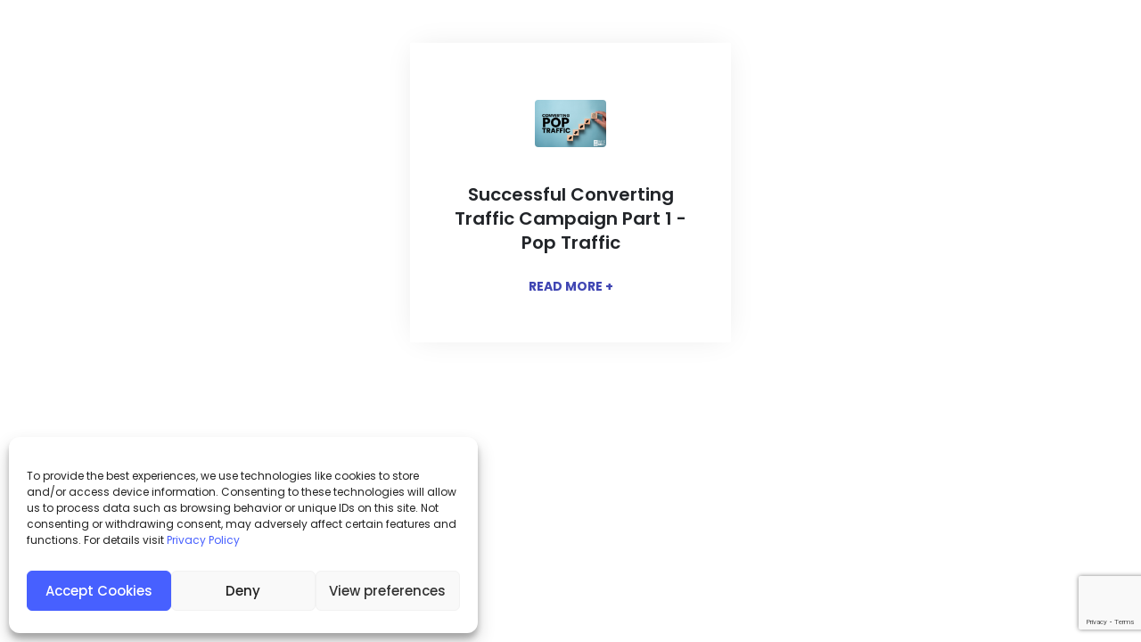

--- FILE ---
content_type: text/html; charset=utf-8
request_url: https://www.google.com/recaptcha/api2/anchor?ar=1&k=6LfowkkoAAAAANj_uTBnYAc8WKAvfA-qnbWriTUZ&co=aHR0cHM6Ly90cmFmZmljLWZhbnMucHJvOjQ0Mw..&hl=en&v=PoyoqOPhxBO7pBk68S4YbpHZ&size=invisible&anchor-ms=20000&execute-ms=30000&cb=sgkpn4iz62nx
body_size: 48811
content:
<!DOCTYPE HTML><html dir="ltr" lang="en"><head><meta http-equiv="Content-Type" content="text/html; charset=UTF-8">
<meta http-equiv="X-UA-Compatible" content="IE=edge">
<title>reCAPTCHA</title>
<style type="text/css">
/* cyrillic-ext */
@font-face {
  font-family: 'Roboto';
  font-style: normal;
  font-weight: 400;
  font-stretch: 100%;
  src: url(//fonts.gstatic.com/s/roboto/v48/KFO7CnqEu92Fr1ME7kSn66aGLdTylUAMa3GUBHMdazTgWw.woff2) format('woff2');
  unicode-range: U+0460-052F, U+1C80-1C8A, U+20B4, U+2DE0-2DFF, U+A640-A69F, U+FE2E-FE2F;
}
/* cyrillic */
@font-face {
  font-family: 'Roboto';
  font-style: normal;
  font-weight: 400;
  font-stretch: 100%;
  src: url(//fonts.gstatic.com/s/roboto/v48/KFO7CnqEu92Fr1ME7kSn66aGLdTylUAMa3iUBHMdazTgWw.woff2) format('woff2');
  unicode-range: U+0301, U+0400-045F, U+0490-0491, U+04B0-04B1, U+2116;
}
/* greek-ext */
@font-face {
  font-family: 'Roboto';
  font-style: normal;
  font-weight: 400;
  font-stretch: 100%;
  src: url(//fonts.gstatic.com/s/roboto/v48/KFO7CnqEu92Fr1ME7kSn66aGLdTylUAMa3CUBHMdazTgWw.woff2) format('woff2');
  unicode-range: U+1F00-1FFF;
}
/* greek */
@font-face {
  font-family: 'Roboto';
  font-style: normal;
  font-weight: 400;
  font-stretch: 100%;
  src: url(//fonts.gstatic.com/s/roboto/v48/KFO7CnqEu92Fr1ME7kSn66aGLdTylUAMa3-UBHMdazTgWw.woff2) format('woff2');
  unicode-range: U+0370-0377, U+037A-037F, U+0384-038A, U+038C, U+038E-03A1, U+03A3-03FF;
}
/* math */
@font-face {
  font-family: 'Roboto';
  font-style: normal;
  font-weight: 400;
  font-stretch: 100%;
  src: url(//fonts.gstatic.com/s/roboto/v48/KFO7CnqEu92Fr1ME7kSn66aGLdTylUAMawCUBHMdazTgWw.woff2) format('woff2');
  unicode-range: U+0302-0303, U+0305, U+0307-0308, U+0310, U+0312, U+0315, U+031A, U+0326-0327, U+032C, U+032F-0330, U+0332-0333, U+0338, U+033A, U+0346, U+034D, U+0391-03A1, U+03A3-03A9, U+03B1-03C9, U+03D1, U+03D5-03D6, U+03F0-03F1, U+03F4-03F5, U+2016-2017, U+2034-2038, U+203C, U+2040, U+2043, U+2047, U+2050, U+2057, U+205F, U+2070-2071, U+2074-208E, U+2090-209C, U+20D0-20DC, U+20E1, U+20E5-20EF, U+2100-2112, U+2114-2115, U+2117-2121, U+2123-214F, U+2190, U+2192, U+2194-21AE, U+21B0-21E5, U+21F1-21F2, U+21F4-2211, U+2213-2214, U+2216-22FF, U+2308-230B, U+2310, U+2319, U+231C-2321, U+2336-237A, U+237C, U+2395, U+239B-23B7, U+23D0, U+23DC-23E1, U+2474-2475, U+25AF, U+25B3, U+25B7, U+25BD, U+25C1, U+25CA, U+25CC, U+25FB, U+266D-266F, U+27C0-27FF, U+2900-2AFF, U+2B0E-2B11, U+2B30-2B4C, U+2BFE, U+3030, U+FF5B, U+FF5D, U+1D400-1D7FF, U+1EE00-1EEFF;
}
/* symbols */
@font-face {
  font-family: 'Roboto';
  font-style: normal;
  font-weight: 400;
  font-stretch: 100%;
  src: url(//fonts.gstatic.com/s/roboto/v48/KFO7CnqEu92Fr1ME7kSn66aGLdTylUAMaxKUBHMdazTgWw.woff2) format('woff2');
  unicode-range: U+0001-000C, U+000E-001F, U+007F-009F, U+20DD-20E0, U+20E2-20E4, U+2150-218F, U+2190, U+2192, U+2194-2199, U+21AF, U+21E6-21F0, U+21F3, U+2218-2219, U+2299, U+22C4-22C6, U+2300-243F, U+2440-244A, U+2460-24FF, U+25A0-27BF, U+2800-28FF, U+2921-2922, U+2981, U+29BF, U+29EB, U+2B00-2BFF, U+4DC0-4DFF, U+FFF9-FFFB, U+10140-1018E, U+10190-1019C, U+101A0, U+101D0-101FD, U+102E0-102FB, U+10E60-10E7E, U+1D2C0-1D2D3, U+1D2E0-1D37F, U+1F000-1F0FF, U+1F100-1F1AD, U+1F1E6-1F1FF, U+1F30D-1F30F, U+1F315, U+1F31C, U+1F31E, U+1F320-1F32C, U+1F336, U+1F378, U+1F37D, U+1F382, U+1F393-1F39F, U+1F3A7-1F3A8, U+1F3AC-1F3AF, U+1F3C2, U+1F3C4-1F3C6, U+1F3CA-1F3CE, U+1F3D4-1F3E0, U+1F3ED, U+1F3F1-1F3F3, U+1F3F5-1F3F7, U+1F408, U+1F415, U+1F41F, U+1F426, U+1F43F, U+1F441-1F442, U+1F444, U+1F446-1F449, U+1F44C-1F44E, U+1F453, U+1F46A, U+1F47D, U+1F4A3, U+1F4B0, U+1F4B3, U+1F4B9, U+1F4BB, U+1F4BF, U+1F4C8-1F4CB, U+1F4D6, U+1F4DA, U+1F4DF, U+1F4E3-1F4E6, U+1F4EA-1F4ED, U+1F4F7, U+1F4F9-1F4FB, U+1F4FD-1F4FE, U+1F503, U+1F507-1F50B, U+1F50D, U+1F512-1F513, U+1F53E-1F54A, U+1F54F-1F5FA, U+1F610, U+1F650-1F67F, U+1F687, U+1F68D, U+1F691, U+1F694, U+1F698, U+1F6AD, U+1F6B2, U+1F6B9-1F6BA, U+1F6BC, U+1F6C6-1F6CF, U+1F6D3-1F6D7, U+1F6E0-1F6EA, U+1F6F0-1F6F3, U+1F6F7-1F6FC, U+1F700-1F7FF, U+1F800-1F80B, U+1F810-1F847, U+1F850-1F859, U+1F860-1F887, U+1F890-1F8AD, U+1F8B0-1F8BB, U+1F8C0-1F8C1, U+1F900-1F90B, U+1F93B, U+1F946, U+1F984, U+1F996, U+1F9E9, U+1FA00-1FA6F, U+1FA70-1FA7C, U+1FA80-1FA89, U+1FA8F-1FAC6, U+1FACE-1FADC, U+1FADF-1FAE9, U+1FAF0-1FAF8, U+1FB00-1FBFF;
}
/* vietnamese */
@font-face {
  font-family: 'Roboto';
  font-style: normal;
  font-weight: 400;
  font-stretch: 100%;
  src: url(//fonts.gstatic.com/s/roboto/v48/KFO7CnqEu92Fr1ME7kSn66aGLdTylUAMa3OUBHMdazTgWw.woff2) format('woff2');
  unicode-range: U+0102-0103, U+0110-0111, U+0128-0129, U+0168-0169, U+01A0-01A1, U+01AF-01B0, U+0300-0301, U+0303-0304, U+0308-0309, U+0323, U+0329, U+1EA0-1EF9, U+20AB;
}
/* latin-ext */
@font-face {
  font-family: 'Roboto';
  font-style: normal;
  font-weight: 400;
  font-stretch: 100%;
  src: url(//fonts.gstatic.com/s/roboto/v48/KFO7CnqEu92Fr1ME7kSn66aGLdTylUAMa3KUBHMdazTgWw.woff2) format('woff2');
  unicode-range: U+0100-02BA, U+02BD-02C5, U+02C7-02CC, U+02CE-02D7, U+02DD-02FF, U+0304, U+0308, U+0329, U+1D00-1DBF, U+1E00-1E9F, U+1EF2-1EFF, U+2020, U+20A0-20AB, U+20AD-20C0, U+2113, U+2C60-2C7F, U+A720-A7FF;
}
/* latin */
@font-face {
  font-family: 'Roboto';
  font-style: normal;
  font-weight: 400;
  font-stretch: 100%;
  src: url(//fonts.gstatic.com/s/roboto/v48/KFO7CnqEu92Fr1ME7kSn66aGLdTylUAMa3yUBHMdazQ.woff2) format('woff2');
  unicode-range: U+0000-00FF, U+0131, U+0152-0153, U+02BB-02BC, U+02C6, U+02DA, U+02DC, U+0304, U+0308, U+0329, U+2000-206F, U+20AC, U+2122, U+2191, U+2193, U+2212, U+2215, U+FEFF, U+FFFD;
}
/* cyrillic-ext */
@font-face {
  font-family: 'Roboto';
  font-style: normal;
  font-weight: 500;
  font-stretch: 100%;
  src: url(//fonts.gstatic.com/s/roboto/v48/KFO7CnqEu92Fr1ME7kSn66aGLdTylUAMa3GUBHMdazTgWw.woff2) format('woff2');
  unicode-range: U+0460-052F, U+1C80-1C8A, U+20B4, U+2DE0-2DFF, U+A640-A69F, U+FE2E-FE2F;
}
/* cyrillic */
@font-face {
  font-family: 'Roboto';
  font-style: normal;
  font-weight: 500;
  font-stretch: 100%;
  src: url(//fonts.gstatic.com/s/roboto/v48/KFO7CnqEu92Fr1ME7kSn66aGLdTylUAMa3iUBHMdazTgWw.woff2) format('woff2');
  unicode-range: U+0301, U+0400-045F, U+0490-0491, U+04B0-04B1, U+2116;
}
/* greek-ext */
@font-face {
  font-family: 'Roboto';
  font-style: normal;
  font-weight: 500;
  font-stretch: 100%;
  src: url(//fonts.gstatic.com/s/roboto/v48/KFO7CnqEu92Fr1ME7kSn66aGLdTylUAMa3CUBHMdazTgWw.woff2) format('woff2');
  unicode-range: U+1F00-1FFF;
}
/* greek */
@font-face {
  font-family: 'Roboto';
  font-style: normal;
  font-weight: 500;
  font-stretch: 100%;
  src: url(//fonts.gstatic.com/s/roboto/v48/KFO7CnqEu92Fr1ME7kSn66aGLdTylUAMa3-UBHMdazTgWw.woff2) format('woff2');
  unicode-range: U+0370-0377, U+037A-037F, U+0384-038A, U+038C, U+038E-03A1, U+03A3-03FF;
}
/* math */
@font-face {
  font-family: 'Roboto';
  font-style: normal;
  font-weight: 500;
  font-stretch: 100%;
  src: url(//fonts.gstatic.com/s/roboto/v48/KFO7CnqEu92Fr1ME7kSn66aGLdTylUAMawCUBHMdazTgWw.woff2) format('woff2');
  unicode-range: U+0302-0303, U+0305, U+0307-0308, U+0310, U+0312, U+0315, U+031A, U+0326-0327, U+032C, U+032F-0330, U+0332-0333, U+0338, U+033A, U+0346, U+034D, U+0391-03A1, U+03A3-03A9, U+03B1-03C9, U+03D1, U+03D5-03D6, U+03F0-03F1, U+03F4-03F5, U+2016-2017, U+2034-2038, U+203C, U+2040, U+2043, U+2047, U+2050, U+2057, U+205F, U+2070-2071, U+2074-208E, U+2090-209C, U+20D0-20DC, U+20E1, U+20E5-20EF, U+2100-2112, U+2114-2115, U+2117-2121, U+2123-214F, U+2190, U+2192, U+2194-21AE, U+21B0-21E5, U+21F1-21F2, U+21F4-2211, U+2213-2214, U+2216-22FF, U+2308-230B, U+2310, U+2319, U+231C-2321, U+2336-237A, U+237C, U+2395, U+239B-23B7, U+23D0, U+23DC-23E1, U+2474-2475, U+25AF, U+25B3, U+25B7, U+25BD, U+25C1, U+25CA, U+25CC, U+25FB, U+266D-266F, U+27C0-27FF, U+2900-2AFF, U+2B0E-2B11, U+2B30-2B4C, U+2BFE, U+3030, U+FF5B, U+FF5D, U+1D400-1D7FF, U+1EE00-1EEFF;
}
/* symbols */
@font-face {
  font-family: 'Roboto';
  font-style: normal;
  font-weight: 500;
  font-stretch: 100%;
  src: url(//fonts.gstatic.com/s/roboto/v48/KFO7CnqEu92Fr1ME7kSn66aGLdTylUAMaxKUBHMdazTgWw.woff2) format('woff2');
  unicode-range: U+0001-000C, U+000E-001F, U+007F-009F, U+20DD-20E0, U+20E2-20E4, U+2150-218F, U+2190, U+2192, U+2194-2199, U+21AF, U+21E6-21F0, U+21F3, U+2218-2219, U+2299, U+22C4-22C6, U+2300-243F, U+2440-244A, U+2460-24FF, U+25A0-27BF, U+2800-28FF, U+2921-2922, U+2981, U+29BF, U+29EB, U+2B00-2BFF, U+4DC0-4DFF, U+FFF9-FFFB, U+10140-1018E, U+10190-1019C, U+101A0, U+101D0-101FD, U+102E0-102FB, U+10E60-10E7E, U+1D2C0-1D2D3, U+1D2E0-1D37F, U+1F000-1F0FF, U+1F100-1F1AD, U+1F1E6-1F1FF, U+1F30D-1F30F, U+1F315, U+1F31C, U+1F31E, U+1F320-1F32C, U+1F336, U+1F378, U+1F37D, U+1F382, U+1F393-1F39F, U+1F3A7-1F3A8, U+1F3AC-1F3AF, U+1F3C2, U+1F3C4-1F3C6, U+1F3CA-1F3CE, U+1F3D4-1F3E0, U+1F3ED, U+1F3F1-1F3F3, U+1F3F5-1F3F7, U+1F408, U+1F415, U+1F41F, U+1F426, U+1F43F, U+1F441-1F442, U+1F444, U+1F446-1F449, U+1F44C-1F44E, U+1F453, U+1F46A, U+1F47D, U+1F4A3, U+1F4B0, U+1F4B3, U+1F4B9, U+1F4BB, U+1F4BF, U+1F4C8-1F4CB, U+1F4D6, U+1F4DA, U+1F4DF, U+1F4E3-1F4E6, U+1F4EA-1F4ED, U+1F4F7, U+1F4F9-1F4FB, U+1F4FD-1F4FE, U+1F503, U+1F507-1F50B, U+1F50D, U+1F512-1F513, U+1F53E-1F54A, U+1F54F-1F5FA, U+1F610, U+1F650-1F67F, U+1F687, U+1F68D, U+1F691, U+1F694, U+1F698, U+1F6AD, U+1F6B2, U+1F6B9-1F6BA, U+1F6BC, U+1F6C6-1F6CF, U+1F6D3-1F6D7, U+1F6E0-1F6EA, U+1F6F0-1F6F3, U+1F6F7-1F6FC, U+1F700-1F7FF, U+1F800-1F80B, U+1F810-1F847, U+1F850-1F859, U+1F860-1F887, U+1F890-1F8AD, U+1F8B0-1F8BB, U+1F8C0-1F8C1, U+1F900-1F90B, U+1F93B, U+1F946, U+1F984, U+1F996, U+1F9E9, U+1FA00-1FA6F, U+1FA70-1FA7C, U+1FA80-1FA89, U+1FA8F-1FAC6, U+1FACE-1FADC, U+1FADF-1FAE9, U+1FAF0-1FAF8, U+1FB00-1FBFF;
}
/* vietnamese */
@font-face {
  font-family: 'Roboto';
  font-style: normal;
  font-weight: 500;
  font-stretch: 100%;
  src: url(//fonts.gstatic.com/s/roboto/v48/KFO7CnqEu92Fr1ME7kSn66aGLdTylUAMa3OUBHMdazTgWw.woff2) format('woff2');
  unicode-range: U+0102-0103, U+0110-0111, U+0128-0129, U+0168-0169, U+01A0-01A1, U+01AF-01B0, U+0300-0301, U+0303-0304, U+0308-0309, U+0323, U+0329, U+1EA0-1EF9, U+20AB;
}
/* latin-ext */
@font-face {
  font-family: 'Roboto';
  font-style: normal;
  font-weight: 500;
  font-stretch: 100%;
  src: url(//fonts.gstatic.com/s/roboto/v48/KFO7CnqEu92Fr1ME7kSn66aGLdTylUAMa3KUBHMdazTgWw.woff2) format('woff2');
  unicode-range: U+0100-02BA, U+02BD-02C5, U+02C7-02CC, U+02CE-02D7, U+02DD-02FF, U+0304, U+0308, U+0329, U+1D00-1DBF, U+1E00-1E9F, U+1EF2-1EFF, U+2020, U+20A0-20AB, U+20AD-20C0, U+2113, U+2C60-2C7F, U+A720-A7FF;
}
/* latin */
@font-face {
  font-family: 'Roboto';
  font-style: normal;
  font-weight: 500;
  font-stretch: 100%;
  src: url(//fonts.gstatic.com/s/roboto/v48/KFO7CnqEu92Fr1ME7kSn66aGLdTylUAMa3yUBHMdazQ.woff2) format('woff2');
  unicode-range: U+0000-00FF, U+0131, U+0152-0153, U+02BB-02BC, U+02C6, U+02DA, U+02DC, U+0304, U+0308, U+0329, U+2000-206F, U+20AC, U+2122, U+2191, U+2193, U+2212, U+2215, U+FEFF, U+FFFD;
}
/* cyrillic-ext */
@font-face {
  font-family: 'Roboto';
  font-style: normal;
  font-weight: 900;
  font-stretch: 100%;
  src: url(//fonts.gstatic.com/s/roboto/v48/KFO7CnqEu92Fr1ME7kSn66aGLdTylUAMa3GUBHMdazTgWw.woff2) format('woff2');
  unicode-range: U+0460-052F, U+1C80-1C8A, U+20B4, U+2DE0-2DFF, U+A640-A69F, U+FE2E-FE2F;
}
/* cyrillic */
@font-face {
  font-family: 'Roboto';
  font-style: normal;
  font-weight: 900;
  font-stretch: 100%;
  src: url(//fonts.gstatic.com/s/roboto/v48/KFO7CnqEu92Fr1ME7kSn66aGLdTylUAMa3iUBHMdazTgWw.woff2) format('woff2');
  unicode-range: U+0301, U+0400-045F, U+0490-0491, U+04B0-04B1, U+2116;
}
/* greek-ext */
@font-face {
  font-family: 'Roboto';
  font-style: normal;
  font-weight: 900;
  font-stretch: 100%;
  src: url(//fonts.gstatic.com/s/roboto/v48/KFO7CnqEu92Fr1ME7kSn66aGLdTylUAMa3CUBHMdazTgWw.woff2) format('woff2');
  unicode-range: U+1F00-1FFF;
}
/* greek */
@font-face {
  font-family: 'Roboto';
  font-style: normal;
  font-weight: 900;
  font-stretch: 100%;
  src: url(//fonts.gstatic.com/s/roboto/v48/KFO7CnqEu92Fr1ME7kSn66aGLdTylUAMa3-UBHMdazTgWw.woff2) format('woff2');
  unicode-range: U+0370-0377, U+037A-037F, U+0384-038A, U+038C, U+038E-03A1, U+03A3-03FF;
}
/* math */
@font-face {
  font-family: 'Roboto';
  font-style: normal;
  font-weight: 900;
  font-stretch: 100%;
  src: url(//fonts.gstatic.com/s/roboto/v48/KFO7CnqEu92Fr1ME7kSn66aGLdTylUAMawCUBHMdazTgWw.woff2) format('woff2');
  unicode-range: U+0302-0303, U+0305, U+0307-0308, U+0310, U+0312, U+0315, U+031A, U+0326-0327, U+032C, U+032F-0330, U+0332-0333, U+0338, U+033A, U+0346, U+034D, U+0391-03A1, U+03A3-03A9, U+03B1-03C9, U+03D1, U+03D5-03D6, U+03F0-03F1, U+03F4-03F5, U+2016-2017, U+2034-2038, U+203C, U+2040, U+2043, U+2047, U+2050, U+2057, U+205F, U+2070-2071, U+2074-208E, U+2090-209C, U+20D0-20DC, U+20E1, U+20E5-20EF, U+2100-2112, U+2114-2115, U+2117-2121, U+2123-214F, U+2190, U+2192, U+2194-21AE, U+21B0-21E5, U+21F1-21F2, U+21F4-2211, U+2213-2214, U+2216-22FF, U+2308-230B, U+2310, U+2319, U+231C-2321, U+2336-237A, U+237C, U+2395, U+239B-23B7, U+23D0, U+23DC-23E1, U+2474-2475, U+25AF, U+25B3, U+25B7, U+25BD, U+25C1, U+25CA, U+25CC, U+25FB, U+266D-266F, U+27C0-27FF, U+2900-2AFF, U+2B0E-2B11, U+2B30-2B4C, U+2BFE, U+3030, U+FF5B, U+FF5D, U+1D400-1D7FF, U+1EE00-1EEFF;
}
/* symbols */
@font-face {
  font-family: 'Roboto';
  font-style: normal;
  font-weight: 900;
  font-stretch: 100%;
  src: url(//fonts.gstatic.com/s/roboto/v48/KFO7CnqEu92Fr1ME7kSn66aGLdTylUAMaxKUBHMdazTgWw.woff2) format('woff2');
  unicode-range: U+0001-000C, U+000E-001F, U+007F-009F, U+20DD-20E0, U+20E2-20E4, U+2150-218F, U+2190, U+2192, U+2194-2199, U+21AF, U+21E6-21F0, U+21F3, U+2218-2219, U+2299, U+22C4-22C6, U+2300-243F, U+2440-244A, U+2460-24FF, U+25A0-27BF, U+2800-28FF, U+2921-2922, U+2981, U+29BF, U+29EB, U+2B00-2BFF, U+4DC0-4DFF, U+FFF9-FFFB, U+10140-1018E, U+10190-1019C, U+101A0, U+101D0-101FD, U+102E0-102FB, U+10E60-10E7E, U+1D2C0-1D2D3, U+1D2E0-1D37F, U+1F000-1F0FF, U+1F100-1F1AD, U+1F1E6-1F1FF, U+1F30D-1F30F, U+1F315, U+1F31C, U+1F31E, U+1F320-1F32C, U+1F336, U+1F378, U+1F37D, U+1F382, U+1F393-1F39F, U+1F3A7-1F3A8, U+1F3AC-1F3AF, U+1F3C2, U+1F3C4-1F3C6, U+1F3CA-1F3CE, U+1F3D4-1F3E0, U+1F3ED, U+1F3F1-1F3F3, U+1F3F5-1F3F7, U+1F408, U+1F415, U+1F41F, U+1F426, U+1F43F, U+1F441-1F442, U+1F444, U+1F446-1F449, U+1F44C-1F44E, U+1F453, U+1F46A, U+1F47D, U+1F4A3, U+1F4B0, U+1F4B3, U+1F4B9, U+1F4BB, U+1F4BF, U+1F4C8-1F4CB, U+1F4D6, U+1F4DA, U+1F4DF, U+1F4E3-1F4E6, U+1F4EA-1F4ED, U+1F4F7, U+1F4F9-1F4FB, U+1F4FD-1F4FE, U+1F503, U+1F507-1F50B, U+1F50D, U+1F512-1F513, U+1F53E-1F54A, U+1F54F-1F5FA, U+1F610, U+1F650-1F67F, U+1F687, U+1F68D, U+1F691, U+1F694, U+1F698, U+1F6AD, U+1F6B2, U+1F6B9-1F6BA, U+1F6BC, U+1F6C6-1F6CF, U+1F6D3-1F6D7, U+1F6E0-1F6EA, U+1F6F0-1F6F3, U+1F6F7-1F6FC, U+1F700-1F7FF, U+1F800-1F80B, U+1F810-1F847, U+1F850-1F859, U+1F860-1F887, U+1F890-1F8AD, U+1F8B0-1F8BB, U+1F8C0-1F8C1, U+1F900-1F90B, U+1F93B, U+1F946, U+1F984, U+1F996, U+1F9E9, U+1FA00-1FA6F, U+1FA70-1FA7C, U+1FA80-1FA89, U+1FA8F-1FAC6, U+1FACE-1FADC, U+1FADF-1FAE9, U+1FAF0-1FAF8, U+1FB00-1FBFF;
}
/* vietnamese */
@font-face {
  font-family: 'Roboto';
  font-style: normal;
  font-weight: 900;
  font-stretch: 100%;
  src: url(//fonts.gstatic.com/s/roboto/v48/KFO7CnqEu92Fr1ME7kSn66aGLdTylUAMa3OUBHMdazTgWw.woff2) format('woff2');
  unicode-range: U+0102-0103, U+0110-0111, U+0128-0129, U+0168-0169, U+01A0-01A1, U+01AF-01B0, U+0300-0301, U+0303-0304, U+0308-0309, U+0323, U+0329, U+1EA0-1EF9, U+20AB;
}
/* latin-ext */
@font-face {
  font-family: 'Roboto';
  font-style: normal;
  font-weight: 900;
  font-stretch: 100%;
  src: url(//fonts.gstatic.com/s/roboto/v48/KFO7CnqEu92Fr1ME7kSn66aGLdTylUAMa3KUBHMdazTgWw.woff2) format('woff2');
  unicode-range: U+0100-02BA, U+02BD-02C5, U+02C7-02CC, U+02CE-02D7, U+02DD-02FF, U+0304, U+0308, U+0329, U+1D00-1DBF, U+1E00-1E9F, U+1EF2-1EFF, U+2020, U+20A0-20AB, U+20AD-20C0, U+2113, U+2C60-2C7F, U+A720-A7FF;
}
/* latin */
@font-face {
  font-family: 'Roboto';
  font-style: normal;
  font-weight: 900;
  font-stretch: 100%;
  src: url(//fonts.gstatic.com/s/roboto/v48/KFO7CnqEu92Fr1ME7kSn66aGLdTylUAMa3yUBHMdazQ.woff2) format('woff2');
  unicode-range: U+0000-00FF, U+0131, U+0152-0153, U+02BB-02BC, U+02C6, U+02DA, U+02DC, U+0304, U+0308, U+0329, U+2000-206F, U+20AC, U+2122, U+2191, U+2193, U+2212, U+2215, U+FEFF, U+FFFD;
}

</style>
<link rel="stylesheet" type="text/css" href="https://www.gstatic.com/recaptcha/releases/PoyoqOPhxBO7pBk68S4YbpHZ/styles__ltr.css">
<script nonce="9AaqGSyDkN8tt6B_3M07Qw" type="text/javascript">window['__recaptcha_api'] = 'https://www.google.com/recaptcha/api2/';</script>
<script type="text/javascript" src="https://www.gstatic.com/recaptcha/releases/PoyoqOPhxBO7pBk68S4YbpHZ/recaptcha__en.js" nonce="9AaqGSyDkN8tt6B_3M07Qw">
      
    </script></head>
<body><div id="rc-anchor-alert" class="rc-anchor-alert"></div>
<input type="hidden" id="recaptcha-token" value="[base64]">
<script type="text/javascript" nonce="9AaqGSyDkN8tt6B_3M07Qw">
      recaptcha.anchor.Main.init("[\x22ainput\x22,[\x22bgdata\x22,\x22\x22,\[base64]/[base64]/[base64]/KE4oMTI0LHYsdi5HKSxMWihsLHYpKTpOKDEyNCx2LGwpLFYpLHYpLFQpKSxGKDE3MSx2KX0scjc9ZnVuY3Rpb24obCl7cmV0dXJuIGx9LEM9ZnVuY3Rpb24obCxWLHYpe04odixsLFYpLFZbYWtdPTI3OTZ9LG49ZnVuY3Rpb24obCxWKXtWLlg9KChWLlg/[base64]/[base64]/[base64]/[base64]/[base64]/[base64]/[base64]/[base64]/[base64]/[base64]/[base64]\\u003d\x22,\[base64]\x22,\[base64]/[base64]/DrRdxBCjCu2fCpBosw77CvQ7DhsKow4TCgjUgd8K0WEsHbsO2Y8OOwpfDgsO/[base64]/DnmrDgcOCw5jDscOFwrFcM8OHLhVdeF81HBnCnkzClzHCmWvDlWAKC8KSAMKRwpLCvwPDrXPDicKDShTDosK1LcOjwoTDmsKwb8OdDcKmw7IbIUklw4nDinfCh8KBw6DCnz7CqGbDhQtGw7HCu8O+wo4JdMKtw5PCrTvDpMO9LgjDi8OBwqQsVxdBHcKQF1Nuw79/[base64]/CicKhSzVdwr3Dl8KJMgcpFMOeIlw0wpBjw51OYsOgw7DCpT8UwqMhKXfDgRXDocO2w7wwE8KaYcOSwos2SCvCp8KjwqnDr8Kfw5jCq8K/RzTCmsKEG8KXw5gjVnVoHybCp8K7w4jClcKgwrLDgQlBNmcISy3CpcK5YMOEccKWw5jDu8OWwpd/dMKNScOGw6HDisOnwqXCswFKHMKmGjEqYMKPw4kzTcKmfMK9w7LCiMK4ZxNXAFDCusOcZcK5PnEfbWLDssO6H0tGPXUGw5NCw7BCPMOmwrJww5PCvgxOUk7CjMO4w4U/wrMuNQkdwpbDp8KMJsO5Yg3CjsOtw6DDlsKHw43DvsKewp/Dsj7DlcKdwrEywqLCscKuL33CjmFlQsKUwqLDhcKEwq8qw7hPaMOnw7QME8OTRcOnwqvDpjMiwo3DrsO0eMKywqlFXlU+woVuw7DCrMOzw7/CgCDCjcOMWCzDtMK9wqTDmnw5w7BNwq1uXMK/[base64]/CiMOWeSA+wo/Cs8KTTysxTsOgD2jDvUEuwqoIHMKDw7EXw7tmZmJBNkUew65UcMKLw7rDk3whQCTDg8K9XmXDpcOhwohSZklJLw3DlEbCkMOKw6bDt8KZEsOzw4EGw7/DisOPLcOOa8OJA1xdw4RRLMOlwrNsw4DDllbCusKZGcKkwoHCh3rDlHrCuMOFSGdRwrA+LSTCqHLDvBvCgcKYKixhwr/Dhk7Cv8Ozw6PDhMKLCw4JecOlwqvCgz7DgcOTNGtyw64Gw4fDtXHDtUJDO8OlwqPCisOuJUnDucK7QzvDhcO+VmLCgMOtSRPCvUszFMKRQcOAwoPCosKuwoDDsHHDssKGwp9zZcO7w41SwofClXfCkzbDgsKfNyPCkiLCosOZAELDisO+w5/CmWlvCMONVA7DoMKdQcO+WsK8w70PwrdIwovCqcK5wrzCscKcwqwywrTCvMOTwonDhULDlntEIApCTTRww7d2DMONwppRworDo1EJIFbCg3wbw5Mhwrtfw7PDow7Cj1kIw4zCmkEEwqzDtgjDt1trwodWw4ACw4YuSlnCkcKQUsO/wrbCucOhwoJ9wpZgQzo5fhRDS1fCgD8QU8Oew57CrSEZGxrDhiQIVsKLw4fDpsKDR8Ohw4xWw6wqwrPCmTxIw65sCzlEagtvH8ORLsOSwoZBwovDgMKZwp17MsKLwptHJMOQwpwHMAg6wppYwqfCvcOHJMOowqDDh8OSw4TCrcOBUm0TDQHCoTVeMsO7wqHDpB7DoR/DuBbCn8OswqMHAS3DjGLDnsKTSsO8w4Iuw6MEw5LCsMOlwq9JZhfCpj19IQ0swofDv8K5IMOqwrjChghswoEiNhLDkMOLfsOlPsKrasKVw47CmHMJw6fCp8KrwpVWwqzCvQPDhsKUb8Kow4xFw63DiA/CtUdzZSHCncKxw7RlYmHChEnDpcKnWkfDlAAWH23DuA7DrcKSw5o1fW5eDsKowprCtTAYwobDmsOTw49HwqVYw6VXwpMsZcOawq3CssOewrAaCDMwYcKsa07CtcKUNMKww4EIw4Ymw5lwagkiwqTCscOiw4fDg2wtw5RiwpFbw40Owp/Dr1vCphLCrsK7binDn8OVIX/DrsKuC1PCsMOpZX9vJXVlwqnDmiIjwpIBw4dSw5gfw5xRayPDjjoiK8Ovw5/CgsOeZsK7chHDr2Y0wr0KworCsMO6QwFfw7XCm8KSYmTDm8K6wrXCsG7Dk8OWwpc2OcOJw5JHUH/DkcKTwpvCiTnCswzDu8OwLEPChsO2U3DDjsKXw6sdw4LCmCccw6PDqnjDn2zDksOMw7/CkjEHw6XDucOBwoXDt1rCh8KBw5/Dr8O8ccONHQ4WFMOZZFNhKkADw69gwobDnEHChFrDusOZEyLDgTzCnsOILsKEwovDvMOVw4oTwq3DiHXCq24fSGUTw53DtBvDlsOJwozCqMKuVMONw6McFFdRwpcKM1oeIBRSW8OWNAzDp8K1MQAewqRNw43Du8K/[base64]/ChsOGLcOedBggw5Qkw6/DkS82w47CscKqwojCtcOew688DX8tO8OBRMK+w7TCg8KMBzTDtsKNw5wvf8KYwol1w7g+w4/[base64]/[base64]/[base64]/[base64]/w4zCvhoTDcKLwqDCn8OWw6/DnSDDgsKnDVR6w4IRH8ObwrJ/[base64]/CuMO1OcOtV8OMwpEMw7suwqd2w6zDhyTCgsO3fcKaw4jDklXDrAU0CSTCu3FMa3/DggTCj0TDnBzDhsKRw4Nsw5/CrsO8wr4pw4AHeHcxwqooFcOPRsODFcKuw54Kw4gpw57ClEzCt8O1HsO9w4PCncOYwrxUAHDDrCfCpcOrw6XDtD8Rdj56woxwUMKQw7tgVMOPwqdVw6ANUcOfOSpDwojDssKrLsOiw45HTDTCvi3CozXCk3ckex/CtHDDmMKUXlYfw4k8wqzCmQFVfCE5ZMKrMQPClMOUTcOOwolpbcOKw7oow73Dn8Obw5Few5Q9w5wxR8K2w5UIF0LDlwNcwqkew6vCosO6KAwvTsOxTBbDpW3DjiJGK2gRw5pHw5nCpgLDunPDn3BSw5TCvjjChTEdwrNVw4DCkgvCjcOjw50VIWAgGsK+w7/CpcOsw6jDpMOVwqHDpjw8K8K0wrlnwonDqcOpJ2FCw77DkmgmOMOqw6TDoMOuHMOTwpYgE8ONBMKDekl+wpckOMO0wofDuQXCksKTHjpXRgQ3w4nCoBFRwpXDkRAMc8Kjwol+QsKWw4zDkGHCiMO6w6/Dtw9FAmzDgcKEGWfDmGZhL2PDnMOUwo3Cm8ODwozCpzfChcKsKxzDo8KSwrETw43DmnNuw6MmFMKnYsKfwrnDuMKuWmdjw5PDsw0LKD9AY8K6w6Zya8OXwo/Cn0jDpzdqb8OSPjjCscORwrrDtcKswrvDhX5ddyQIRQNfM8Khw5B3Z2XDnsK4MMKeJRzCvAnCoxTCh8O7w6zCghDDt8K9wp/[base64]/[base64]/wr/CqcOoQcOPw4zCg8KHSnTDpsK/wqFtw7YmwpVCXHdLwpptMSwNJsOiNi/DpkB8H0AvwovCnMOBU8K4UcO8w71bw61Yw4rDpMKKwpnCi8OTGSzDmQnCrnAUJDDCnsO+w6g/[base64]/CsznCnMOTw4vCsMONwqM8wrkiOCFzVQlhw6DDlBzDtjzCr3nDosKBbH1AdmU0wpwRwpgJWcOdw5cjeVTCjsOiw5LCpMOYccKHYsKHw6/CjMOkwpjDjRTCkMOQw5DDj8OuBGoVwrHCqMOzwoHDhyliwqjDpMKaw4bDkgIAw74HLcKqVmPCjsKSw7cZaMOtDnPDpE1aJWd2YcOWw5VCKy7Cl2nCni1tPVM7QDrDncONwqfCsW7CqyEHQzpUwq8MF0IzwoLCu8Kpwpxfw6pVwqzDl8KnwrMtwpg5w7/CiUjCrDLCrMObwqLDuDDDjTnDhsO4wrUVwq1/wq9YMMKSwrPDrRYCQMOow6QacMOtGsOGdsOjVDN2F8KPK8OBLXEDTXtjw5prwoHDpig6Z8KDKkMvwpJQIX7CrTjCtcOEwoQxw6PCl8KOwpjCpE/Dh0Q7w4IfYsOxw4pIw7jDg8OkOsKKw7jDoWUvw5kvGcKOw4ULYHIzw63Dt8KHHsOLw4EZQznCoMOfasK5w7TCuMOkw6lRO8ORwqHClMK+bMO+chPDu8O9wofDvTnCgzbCosO9w7/ChsO1ccOiwr/Cv8KNWmXCvkbDhQvDjMKpwph+w4bCjCI+w74MwpENN8OfworChCHCpMKQE8KnaSV2CcONRwvCr8KTNh10dMK9AMKow6V+wr3CqUhaJMORwoUeSAHCs8KEw4rDoMKqwp9Hw6/Cnh0HRMKywoxXfSHDr8OZa8KjwobDmcOkTMOHU8KdwocOY0gswonDgCskbMOpwoDCniA2fsKdw7ZKwo0ZRBw2wqpuEmAQw6dFw4I6dj5TwpTDrMOewrQ4wohpBi/DqMO9GVbDgsOWMMKAwpbDnhtSRsK4wrxpwrk4w7I1wqk9ImrDgxbDlsOoBsOKwpNNb8K6wo/Dk8O6wrw3wr4UeD8MwoHCosO2AB5cbwzCm8OEw5o/w5YQUHkNw5DCvcKBwoLClWPCj8Owwp0GcMKDaHkgcD8nwpPDoyjCh8K9UsOEw5chw6dSw5EZSHHCjmpdAkoDTFnCt3bDnsO6wqs2w5nCqcO9WcKWw7ABw7zDtHHDhyLDtAh5H3siHsKjBGB/w7fCgWx1b8KXw4NKHHXDmVgSwpQ4w4U0NCTDp2I1w6bDoMOFwqwzHMKlw7kmSjDDjiwMA11HwqDCq8KbQX0qw5TCrMKDwobCg8OaLsKUwqHDvcOUw50sw6jClMKtw59rwqTDqMO3w7HDuUEaw4nCk0rDpsKsKBvCgA7ClU/[base64]/ayxOeMO1wpHClk/DqV1Kwq93aMOfSihqw7jDpMOrUFMGbzLDpMKVFXLCqy3CncKea8OCBWQjw59HWMKew7bCvDJhfcOBOMKoNnvCv8O/w4haw4nDhlnDr8KEwq4pSQ4ew6XDhMKfwotWwoRFFsOSQTtQwozDr8KUJWfDmi7CvB1jfMOcw55JIMO6Gl5yw5fDmAhqF8OpbcOMw6TDqcKXA8Khwo/DuUjCvcO1E28bUE06TnfDhj3DtcKdFcKbAsKrQWfDrnk3SA1/NsKGw7Nyw5zCuhETKAh7GcO7wp9bZ0VrSzBEw5xVwqMqLWV7LcKmw5hYwp4xQ3NpBEluKxTCrsKJCH8Uw6zDsMKvNMKGLHHDqTzChz80cgTDgMKiUsKAU8OfwoHDjEHDlg9zw5nDshjCsMK+wrAjb8Ozw5l3wo0dwpfDlcOjw6/DrcKBMsOhKC4yP8KVZVQUY8O9w5DDsTbCmcO3w6HCj8KFKirCtFQYRsO+dQHDgsO6IsOla3/CpsOGdcOeC8Kuw6XDvQkhw6IwwofDssO0wpx9Si/DsMORw4IDOxcrw5lKNMOQD1fDt8OBbAdRw67CoFIxbsONZknDqsOXw4zDiyDCsFDDssOyw77CuEEOS8K0QkHCkGvDrsO7w75ewozDjMO/[base64]/CqVvCucOBw4/DkkpOwqjChcOnIWXCt8OBw4pAwo7Clmhtw7s4w48Yw7BEwozDsMOQV8K1wqk0woQEOcOvEcOLcw7ChH/DsMONfMK5a8OvwpJdw7tOFsOmw6IkwrlIw54bDsKCw73CmsO3XREhwqQPwq/DvsOtYMONw6fCmcOTwp9GwrvCl8KhwrPDvMKvDgRHw7Zow4gBWwkGw4cfF8OxIsKWwpwnwqwZwqvDtMKJw7w6dcK/w6LCuMKrJlXDgMKgQCtsw6dBOx7CjMOwCMOawpHDusK5w7/[base64]/DuXR3dwVawrwWw4bDrsK9w7tRU8O+woxdw6zDhy11w5nDpHXDgMOSGhhgwqZ4BEdKw7PClTvDkMKFecKsXDV0ccOQwrzDgyDCqMKsYcKhwqfCkmnDpncCIsKdInLCqcKYwo8MwoTDjkTDpHNWw5JXcSzDisKzJsOfw6/[base64]/UTzCg0HCgkEewpdmTMOaU8KIHHDDvsK9wpskwp5ichTCokvCoMKREhZxBDsnK1vChcKAwo4Hw7HCrcKUwqEtCz01NkkQIsOKA8Odw5poecKVw78nwqtFw6/DogrDoA/CpMKFGkF9w4rDsjJaw7rDgMKEw7Mvw615OMO2wqElJsK5w7oAw5DDmcKRY8Kcw4rCg8KVAMKNHsK8bMOpLTLCrwvDgGdyw77CvwB1DXjCgcO1IsO0w4N6wrMfRsK7wqDDr8KdZALCvwlCw7LDqQTDj1s0wplrw7vCkVk/Yxsgw67DmV9/wr3DmsKlw4QHwoMDw6jCs8OtawwVAhDDjzVaBcOqYsO2ME/CqMOVH3Zaw4fCg8KNw7PChyTDk8OcZwMww5RSwo7CgXzDvMOhw7/[base64]/CijbDonLDm3AdcsKgZCHCsEBHQcO7DcKXI8K3w6rDgsKscWUdw6fDk8KXw4ceAwlPfTLDlzRawqPChMK/XSHCkGcbSgzCv0nCncOfYB8/MRLDnR1pw640wq7CvMOvwq/Do0LDj8KQIcO5w5rCqUd8wrnCuSnDr0YmDwvDtzU1wo4bHsOowr8xw5Rhwq4ow5o7w5J0O8KLw5k+w4XDkgA7EAjClMKuRsO/fsOsw44FZMOUXSrDpX0awrfCnBfDsEB/wocXw74XKEAvSSTDiijDoMOGEcKdRQnDlcOFw6lhHRBuw5HCgsKVVR7DhDVUw5TDscOFwo7CiMKRHMKuS0R7ZBdYwpAhwqNuw5VXwobChErDhn3CoCBIw4fDqnEow5t2cEkHw7/CjivDrcK/[base64]/Dg8OYM3LDg1/CsCwFw6vDlxfDlMKhwrvCpWVKQsOgCsKxw7U1F8KQw6UMe8Kpwq3CghxhQisQPG/DkE85woITPFpOdx4iwoklwqzDiTNED8O7RzDDpRjClFfDicKNbMK+w6BXdj0BwqMsWFQYS8O9UTFxwpLDqR5VwrNvesK/MDU1OcOOw7XDhMOswrnDqMOoRcO7wrg9RcKnw7HDucOIwpTDnVw2VxzCsBkgwobCmDnDpywJwqEuKMOpwrDDnsOaw5HDmsO5I0fDrQEXw5/DtcOFC8Olw6wrw7fChW3DoSfDp1nCqAJ2XMORYD3DqxV/w4rDrHYHwrBBw6ltAn/DgsKrUcKjf8OcTcOXeMOUd8O6b3NLecKnCMKyS1sUw63ClwzCi3/[base64]/DrMOrwofCucOrHAXCt8OPwo/[base64]/[base64]/CksKHdMKRwqbDhjrCnMOdwp/[base64]/Cry3Do8KOw4siwq/DmnXClMKPw7XDiDzDmcKzYcO6w5MpWHHCssKJaBYQwpFfwp7CqsKGw6nDlcO2ScKMw4JHQizCmcOcbcKiPsOyLcOGw7zCgS/[base64]/Cj8KTwqcEX2rDnMOtw4FlwpIzBMO9OMK/TiHCslVZE8KPw53Diw8hX8OqA8Onw6U1X8KywocLFns5wrU1B2TCnMOyw6FsNCXDo3dpBBrDuDMFUsOfwozCuFAow6rDgcKDw7QXE8K2w47DhsOALMKrw57DsznDtRAbesOJwoUww40DOsKwwrQAOsOOw53CnXZVEGzDqiE1WnRzw73CmH/[base64]/wrvCj8ObwopWwrLDkMOTw599wqsqwrN+w4TDqU1ow7tBw6/DgMKfw4bCvDDCsVbDvRXDnRnDksOBwobDjsKowrVDICYwKGRVYULCrT3DpcO6w43DtMOaQMKrwq9aNyHDjRUkVi/CmkMVeMKnL8O1OWjCkmXDhhHCmXXDnTTCrsOIDyJ/w6rCssO6L3jDtMOQQMO7wqhSwozDvsO3worChsOww4fDjsO5EsOKZ3jDssOGQncWwrnDjibChsKQPsK5wrVowoHCq8OUw7A5wq/CizIyPcOFw5oKDFk0SGQNFUkyWsKMw7dacjTDjkDCvTgbGWDCv8ONw4ZRU0tWwoMLbkJhIykmw7k8w7QLwpFAwpnCmhrDrGHCkwjCuR/[base64]/w5bDlBDDj8KFwpjDvB3CjcKbwqbDv3/[base64]/Do8K/WyVvUMONPjk+WcK+w4nDiDlgwqFXUhTCnVVSVGXDicOyw7/Dp8KDKRLCmGh+GxbColbDmMKaeH7Co0odwoHCssKnw4DDghbDqlUIw6PCssK9woMWw73CuMORVMOoLsOQw67Cv8OGJzIeKGzCicOVKcONwo4QPcKAKVXDpMOdWsK7IhrDjgrCrsKYwqLDhV7CssK/J8OEw5fCmzkJVDnCrxYMwpHDq8KJXMOBVsKfQMKxw73DikrCicOHwrLCvsKwOHU+w47Ch8O/[base64]/CngzCjcOpST9wwrMsw4AnwpHDtMO2WTNswrE2wod6KsK/XcKze8OSRnJJX8K5PxvDtsOXUcKEIwJTwrPDiMOwwoHDk8KUHiEgwoQLKjXDjVjDu8O3E8KywojDtTvDnsKNw4V+w7FTwoATwqVUw4zCigs9w60aaXpYwoLDrcKGw5/DpMKvwoLDu8K4w4cVbXclU8Ktw44ZYmtUHDZ5KkPDmsKKwqwfFsKTw6UwT8K4ZEjCtTDDt8Kvwp3Dl1wCw63CmzVdXsK1w7/[base64]/[base64]/Dr8KTwqxTXWA3ck9dakDCp8KoXyFGWzl2YcOBHMO5IcKXTzPCgsOjHQ7DqcKSC8Kmwp3DohAsUmE6w716ZcOfwqrDlRF4V8K3bRfDocOOwr95wqI/bsO3Eg/[base64]/[base64]/CtsKWXDPCo1nDrDXCmsOwI1dTCC48w7cWw4ouw6xOVQAAwrvClsOuw5XDoBItwqcgwpXDlsOfw6oKw7nCiMO0JHxcwpN5YWsAwpPCjylBbsOywoLCmH53cmfCqUZNw6XCqEU4w7zCncKpJglZCU3DlyXCggxJdjJdw4dHwpI/[base64]/[base64]/[base64]/Cuj7CnzEeW8K6w77Do8Oiw5tew4YHDsKRw5FCax/DsjttFcO7AMKZaDMTw51qW8OnX8KAwpPDl8K2woBzZB/CvcO2w7PCghLCvSrDncO7S8Okw7nDsU/Ds0/Dl3rCsFA2wpgtasOdwqHDscKjw7tnwprDlMOwMjxuw64rL8OZVE5iwqoEw4zDuUNtUlDChjnCncKyw5JDf8OCwpM2w6MnwpjDm8KeN0BZwrHCskEQdcKaBMKhN8KuwpnCjQk3SsKfw73CkMKvEBIhw4DCqsKNw4dGXsKWwpPCkjkJTUbDpBTDtsKZw5Eow6vDmcKRwq/DmynDskvCiAXDisOCw7d6w6V1QsKswqxeegIXacKYAGRvPcKUwoIVw6/[base64]/DolMWw5liwpLDm8OeXjIEwrgBeMOMNAvDsiZvTMOmwpzDiTDDtMKfwp8DBCzCrEwqA23ClgElw5jCiDR/w4TDkMOyWkXCkMOzwr/DmTVkL00pw51dOUvDgjMawovCisOgwq7Dq0nCscOlVDXDi0PCm0p0BwckwqwPT8OlDsKbw4jDnFDDlGPDiFcmTX5cwpUPGcKiwqM3wqx6UFJFPsObVl3CocOpZlhCwqnDm2LDrkXDrW/CvXpGG3stw7oXw7zDikbDuWTCq8OGw6BMw4jDjR0yPCAVw53ChXpVByg1DgnCncOGw4lPwp87w5ojaMKILMKZw6UDwo0xen/DqsO+w4lEw7rCggo9woADdcK4w5nDlsK9SsK9KHfDisKlw7fDkQ5PXTUzwr0FNcKDAMK8eSbCl8KJw4fDvMO4GsOTd1koN2JqwqjCkQEww4HDj1/[base64]/DmcOxwoMxwp3DjCbCo8KTw4TCuV4Fw6/Cv8KMwrUgw61eDcOWwpUKEcO7FUQ9wozCscKjw65xw5RlwrzCmMKpUcOBN8K1HMO4WMOAwoU6DVPDgDfDpcOKwoQJScK/YcKzLRTDncKXwrFvwrzCmUDCoGTDk8KIwo9yw7IyH8OPwoLDkMKEXMK/M8Kqwp/DtWtdw7JXTkJMwpIOw51Swo9jEQAqwrXCm3dIe8KJwoEdw6XDjljCthN2KmLDgUHCksO4wrNowpfCsCXDssOhwoXClsOLFyRLw7PCssOjUMKawpvDsxHDmHXDi8KwwojDusKTDTnDnW3CmAjDtMKKN8O3R2lMUVoRwq/CgwdSw6PDt8OLXsOuw5nDgXhhw6FkUsK5wqYlBBlmOgHCqVLCmkVSYsOiw5FwScOSwqYJRCrCvUMPw6jDjsKXJcKbc8K5LcKpwrLDlsK7w4FWwoBmW8OdThbDm31iw5PDsxHDn1ADw4ooQcO7wplhw5/DpsOvwqxcBTYvwr/CjMOqdWjClcKrS8Kfw5Qaw7gXK8OqS8OmCsKCw4kEW8K5JBvCjk0BZ3IDw6HDpUIpw6DDpcO6T8KBdsO/woXDhMO+KVXDq8OhHlsww4fCrsOCbsKaL1vDisKTUwfCusKRwqRBw6Z0w6/Dp8KCX2VVOcOgUHPCkUVYUsK5Ph7DsMKIwo9ET3fCg1nCkkbCuAjDmgwvwpR4w4zCrFLCjydtTsOmVw4iw5PCqsKfFnDCqTTCrcO4wqcFwrk/w5UKBiLCiT/ClMKDwrEjw4QKaigWw7QEE8OZYcOPPcO2wp5mw7XDuQ8Dw4XDocKeRgbClcK7w7pxwoXCk8K7DsKVTVjCoBfDmz/[base64]/w7F2O8OeET7DtsKOwoDDqMKtwrtffEsmOBUEwofDo3M/w68UZWPDjC7DhcKXOcOZw6vDswhjXV/Cpl/DqkLDo8OvOMK3wr7DiDvCrjPDnMOuaBoQO8ODDsKVQVcfETB/wqvCmGlqw4jCnsK0wrFGw7jCqsOWw7wLLUUXJsO0w6vDiTE3AMOZYx4lLigaw54qAMKKwrDDkjBNOllLPsO/[base64]/ChMK+McKSwokBw7oeOsOuLATCjMOmBMKTIHFswpHCr8ORd8K7w7d4wp96aQBMw4rDvSUuP8KCOMKFLXM2w6I5w7nCi8OCEsOww6dkGMOvNsKuaBRAwo/[base64]/S0gtLVI1w41bBiLDimQxwpzDp1rCgHF0HSvDniDDlcOcw5cCw5rDrMKLD8OjbRlud8OGwr8sDmfDm8KFN8KQwr/CiQ9MOsO3w7IzUMKMw7seRwBywrBUw7LDhWB+eMOBw5bDocO9FMKOw7RFwoVowoFTw79ndRIIwpTCmsOHVifCizcFTMKtJcOxMcKEw4wkIifDqcOgw6/CocKmw5jCmznCjzXDmiHDn27CokfCtsOTwoXDtH/ClmcwaMKbwq7DoCnCo1vCp2Mbw7MLwpPDjcK4w6/DiRUCWcKxw7DDssKBW8OkwoHDrMKowpfChmZ9w55FwrZDw79FwqPCgBhCw7J/KHDDm8OOFxzDi2LDkMOPAMOuw7NHw5g6Z8Oqwo3DuMODD0TCmCcoEgPDsQEYwpw+w5zDtEQKLF7DnmsXAcKLTU9zw7sMD2BowqbCkcKkJkE/[base64]/woM+W2/CglPDkylDf8OPw5Egw7fCi13DqmrCuRTDsWDDjyfCrcKXBsKKQwYWw5YYFTI6w5Rvw7pSKsKDBlIMaQYTPBkxwrbCu07DmSjCtcO8w5l8wqMMwqLCmcK3wphMF8OXwr/DvMOaXAHCgWvCvcOswpUawpUkw5ocGWLCrk5Vw54yaj/CnMKuGcKwdmzCqyQcJ8OQwpUdT2IkP8O4w5fDnQcXwpLDt8Kow4nDjMKJPwtbJ8KwwojCoMODfDDCg8Osw4/CtzPCq8OewpTClMKPwpZqHj7CgMKYd8K8fhDCvcKJwrXCox0OwqXDqHwjwqDCrSIUwpXCrsO2wqoyw5xGwrXDlcKCGcOnwrPDkHRvw5EZw6x3w6TDqcO+wo5Tw5QwAMO8AH/DpVvDucK7w7Ngw4lDw4Eew545SSpjFMK5PMKNwoY/HEDDsyHDuMOnTXETN8KoAUhCwpg0w7fDqMK5w5bCn8K0V8K8WsOECXbDscKoMcKlw7nCg8OEWcOYwpnCnlTDn0rDvybDhCkoYcKQRMOiPRfDgcKEcQMpwp/[base64]/DrcOPbyvDomEeSWgUOiHCu3xNATMRQVYRScKSbXDDu8Ohc8O6wqXDq8O/ZFswYwDCosO+Y8KMwqTDoGDDrGPDvsKMw5fCpwILIMKzwqrDkRXDhXnDucOvwrLDuMKZMm8rYy3DqlsFLxJZKMOGwqPCtGpSZm5gbwvDvcKUaMOLRcOdPMKAHsO1wp9sHyfDqcOqLnTDv8Ktw4YsKcOrw4Zuwr3CqktCwq/DgBBrB8OARsKOXsOgTgTCu3vDpHhHwqfCvErCtUwtAGvDksKrNcOhZj/DuX4kN8KBwqFABy/CiAZMw75dw6bChcOXwpNyQmHCkzLCoycCw7HDgik+wonDhlJawpTCkkQ7wpLCrToZwoIVw5dAwokfw49Rw4oZLMKmwpzDqkvCo8OUYcKWb8K2w7zCiFNVbigVdcK2w6bCosOMI8Kmwr18wp4XNyxJwp/CgXg+w6TCtSR/w7vCh2drw5sSw5bDmRIFwr1aw7PCocKtLG7CkihaZ8Olb8KtwoDCl8OuTgskGMOEw6bDhA3Di8KJw7HDnMO7ZMO2P28fSwgcw5vCqF9jw4XDusKEw585wrg5wrbDsX/Cr8KfBcKywo9FKA8sNcKvwohNw4XDt8O7w5dZUcKuRMOYGTHCs8Kzwq/DlE3CtcOOeMO1XsOOL0R4YhZSwoMNwoMXwrjCpkLCkT84VcO1aDLDiEAJRsO7wr3Cm10wwqLCih4/[base64]/DvsKSw7LDn8KEw6jCq8O7w4XCpMKgDXVNwqfDihc/[base64]/DhcKxwp1zJDcmLDLDqnpQwrfCvFN/w5TCusO0w5zCv8OIwrDDvk7DsMO/w57Dq2/CqkfDkMKND1JEwqJkR23CmMOmw5TCnl7DmVfDnMOuIRJpwrkNwpgVTi4QeU15ewEEVsK2FcOSV8K4w5XCmXLCvcOOw7cDag1UeAHCqSJ5w7vCm8OUw6PDvFkjwozCsgxpw4/Ciy4tw65idcKKwrEsYMK1w6xpdyQVw6bDvWtoW18uZ8Khw5tOSAwdP8KdSSXDv8K0T3fCk8KBBsOJBwPDjcKIw5AlKMKdw7M1wrTCqnM6w5DCg2fCkx3CrMKGw5fDlytXFcOAw6YyaQfCp8K9Di4ZwpQLCcOvSTxEasOQwpx3dMKlw4HDnH/CscK9wp4Ew7p8L8O0w5Ilbl0BWhN9w4A4YFbDtiU1w7vDv8KOCVMvdcOtOsKhFzhWwqnCpnJwSw8xQcKFwqzCr04rwrVgw4tmGm/DtVbCr8K7I8KuwpzDlsO4wpnDh8OObBzCsMOodR/Cq8OUwoMawqfDgcK7wp9eTMOMwoJIwpUpwoDDkSAaw6x3YsOZwoUIN8Oww7/CocO4w6k3wr3CiMOOXsKCw41JwqLCpghdI8OYw5Y5w6LCrCfDl2TDqyw6wp55VFzDiFzDugAbwpzDgcOIaQIgw4FENV/Cr8Oew53ChTnDij7DrzPCuMK2wrhpwqRPw6TCrnzDusKXVsK2woJMOW5mw5k5woZPeQVdQsKSw6RRw7/CuTMew4PCo0bCuw/Ch1Vlw5bCl8Kiw7jDtQUkwpE/w5BNDsKewpPChcOswovCt8KPc1sdwovCvMK4LxvDp8OJw7QnwrHDjsKLw4lUUEnDhcKPPRbCrcK1wqo+WTNRwq1yesKkw63CrcOOXFx2wrNUYMOPwr1uHxBAw7xXdk3DsMO4RA/Dg04pcsOJw6nCp8O9w5nDrcOqw6J2wonDucKNwo9qw7vDp8O3wo7Cl8OEdDNkw6vCoMOxwpLDhwhVFFlowpXDqcKMBXvCtXvCo8O+ZUTCi8OlTsKgwrTDkcO1w4nCssKtwqNMwpUrwqpdw4fDo1jClG/[base64]/DgXMVw4/Dr8OZZzQQw5UvWsOfwrZzRcOtTUppbsOLcMO+AsKhw4PCm0DCigsSGcOrZjPDv8KawovDulJmwrE9LMOTFcO6w5LDvTNjw4nDk1BZw5/CqMK/wo3DvMO+wqvDnFHDii0Gw7DCkwnCtsKNNl0Hw4TDrcKXA0XCtMKAw5BFImzDm1fCgMKSwr3Cky8BwqzCiR3CvcOKw706woE/w5PDlg9EOsKLw6/DjEgYTsOKRsKUJBzDqsKDSxrCo8K2w4ESwokjEwbCvMOKwo04ZcOKw70DacOCFsO1MsOefnVcw5RGwplqw6PClEfDrxnDocOKw47CsMOiacKzw7HDpQzDj8OsAsKEbGhoHWYSZ8KEwoPCtF8lw5nCngrCtwXDnlgtwpPDk8OBw4xqFigow6DCrgLDocKFCh84w6t/[base64]/CpcK9wrMKbwXCkS/DpMOSw6vCv2cVwpt9wqzDqD/DmF12wrvDv8KQw5rDgm1dw7UFMsKFP8OBwr53VMKOHH8dw4jCgVPCicKPwpE0cMO6CRlnwoAowqVQHTDDmQUmw74BwpBxw53CqU3CplJ2worDggMFUWzCintRwo/ClUbDuzDDgcKrQksQw4vChl/DtR/DvsKPw6TCjcKWw4RQwphfRTvDrXs+w7fCocKjVMKrwo/ChMO2wrkEXMONMMO5w7UZw6MACDs1bATDi8O/w5fDoCLCkGfDuBfDj20mR0QbdiHCqMKoa2QAw5LCucKAwpJ6P8OlwoZWSHvDvVRxw5/ClsOlwqXDgGoPfAnCv3NjwpceP8OfwoPCryzDkcO6w4MuwpY1wrxEw7wBwo3DvMORw6fCisOdLcKGw6dow5DCpA4OcMK5KsKBw7jCrsKJwpzDmsKHRMKVw77CvwVnwpFGw4h2Vh/[base64]/cVs4wp/[base64]/UsOwwrzChXTCvA0cK8K2wqjDgTgMZ8O5LcO2elk5w7DDlcOQTnrDpsKhw6AcRSrDncKUwqZ4X8O4MRPDp1kow5Fiw4zCkcOTc8Odw7HCv8KLw6DDoVdOw6jDjcKtLSvCmsOvw5VgdMKETW0lGMKvUMOqw5nDumohHcKSbsOvw6PCpxvCjsOwUcOMIl/CpcKPCMKgw6EGdDceVcK9OMOkw4vCocOpwpl3d8KNUcO8w6ZXw4LDo8KaOGLDpQ58wqZMDFRTw5DDkQjCg8OkTXpqwrIuFnrDhcOJw7rChsOLwq3ChMKdwo/CrhgswpnDkGrCrMKWw5RFe1PCg8Omw5nCr8O4woxBwrDCszcrUHzDpQrCp144a37DvhcgwoPCuSxQHcO/JEVFZ8OdwpzDuMObw7DDrBw/XcKeUsK2ecO4w7ErI8K4JcKhwrjDs2vCs8KWwqAHwoPCjR0nD1LCpcO6wqtcHl4Pw5tXw7MIUMK1w4DCnngww40ZPCLDssK5w65hw5PDncOIfcOlbRBoFnpgSsOcwq7Co8KSe0M/w6Eawo3DjMOowohwwqrDvh59w4nCu2rDnk3CkcKxw7oRwrfCk8Opwokqw73Cj8Ovw5LDkcOLd8OWFD/CrkUqwo/CucK/wr9mwqLDpcKhw6YBNjrDo8O+w71NwqdiwqzCiQgNw4U/wpHDm2Zewpp8Hl/CmsKWw6saNX4jwq3CkcK+NFZIFMKqw5Acwp14UlFCbMKVw7Q0ORk9SzUbw6BHf8Olwr9UwrUhwoDCnMKGw6goDMKKEjHDqMOsw7PDrsKWw4FGD8OEXcORw4XClwRuBMKvw6PDtcKAwoAFwo/DmCokVcKJRmIVPsOWw4QOPMOgAsOcHQXDoXBZIsKPVTPDucOrBzfDtMKjw7rDhsKSOcOQwpDDkEvCm8OJw5jDgz7DiVfCocOZE8K8wp0+UgxlwooNLwAbw4vChMKNw5rDj8KOwq/Dg8KbwqkPYMO4w47CucOQw5gEYDHDsmkwAn06w5oyw5xPwrTCsFHCp1gaED7DhsOHUHXCsSzDpcKTLRjCm8OCw47CpsKjOGpxJGRDBsKPw5IgLzHCoCFyw6fDhmdWw6kJwrjDvcO5PcOTw5/Dp8KnJEnChsKjIcK1wrxCwoLCgcKIRX/Dvz4Fw4LDmhcFFMKgFl5lw7bDiMKrw6jDnsO1MnjCtRUdB8OfXsKcTsOQw61YJTjCo8OKw5DDocK7woPDjsKKwrYKNMK4w5DDhsOaQVbCmcOUZcKMw7d7wrrDocKHwqpKbMKsB8Kkw6E+wozCp8KOXFTDhMOsw5DCsn0vwok/ccOpwphJRSjCnMKqMxsawpHDgwVCwrDDiQvCjkjDr0HCkgFsw7zDlcKewpnDqcO+wqEka8OWSsOrHsKRD0fCjcKTCSQ6wqjDoXRTwq5ZfzZfJUIWwqPCpcOlwrnDpsKbwp5Tw4c7TCUtwqRucw/[base64]/F8KEwp3DmUvCkcKUw7PDscOuw4HDuMKgcMKoWxhcJFPCr8O4wqMDa8Kcw7LCj3jDhMOmw5XCrsORw4nDqsKzwrTCssKtwrFLw7c2wrLDj8KZPUrCrcKDOx0lwo42R2UgwqHDqgrCp03Dh8Olw7koRGfCuXJmw5HDrk/[base64]/[base64]/w6nCssO/w7NXTxLCoiDDpwBtw4hbcmTCiHbChMK7w5EhK1Y1w67CnsKpw5zDssKDEyA1w6ULwphECjxVQMKVVx/CrsK1w7HCoMKgwrHDj8OVwq/CuDXClsOnOS3CuwAMG013wqbDiMOUfMKZBcKhJFfDj8KNw40hSsK/YEtEUcOybcKgSQTClGDDmMOLwpDDr8OoT8O8wrzDsMK4w5bDv1Zzw5I1w7kMEysrYCpCwqTDh1zDgnLDgC7DoTLCq0HDlzfDlcO6wowdMkTChn97N8O5wpcAwp/DkMKwwrARw5kSY8OgZMKTwqZlB8KHw77Cm8K4w6oxwoRUwqo6wpBoR8O3wqZyTGnCtQRow6nDnAHChcKvwro0E0LCqTZdwr06wrMMZMKRb8O+wqQiw5hTw7pXwoBIIXHDmSbCow/Cs0dgw6HDscK1T8O2w7/[base64]/DlTzDpWlUw5UZw6d1w68edMOsR8K9wqkhWEvDkFHCi0LCmsO+a309FBcWwqjDtn1EcsKawqB6w6UpwpXDkRzDj8OqPcOZQcKle8KDwo0zwqBaVkMWb117wpVLw44Tw51kcSHDicO1ecOnw50BwoDCj8KAwrDCrCZ6w7/Dn8KtFsO3woTCicKNVn3Cv3rDp8KCwobDisKLRcO7Pz3CqcKBwqDDmSTCvcOXMAzCnMKYc0saw583wq3Dq2rDrjjDtsKywok8F0PCqXTDoMKjZcKDZMOqUsO4Wy/DgFxdwpJAPsKYGhlLfwtCwoHCh8KYE0vCm8Ojw6HCjcOJVUIeYgjDusOgbMOGQWUiL15TworChR9tw5PDp8OYWQ83w5XClsK2woJvw50lw43CnxVXwrEdSQ1Gw7TDsMK/wqDCh17DtklqYcK9PMOBwo7Ds8Osw7E0GHh7VAYTUMOjQsKMM8OxAVTClcKTZMK7KsKYwpfDnR3CkwsfYQcYw7HDscKNO1DCisOmDEfCtsKwdyfChgDDpW/CrSLCs8Klw4Uow6bCuHJcXVfDpsOTesKEwpFAc0DCicKhIjgFwpk7JzkSOBM\\u003d\x22],null,[\x22conf\x22,null,\x226LfowkkoAAAAANj_uTBnYAc8WKAvfA-qnbWriTUZ\x22,0,null,null,null,1,[21,125,63,73,95,87,41,43,42,83,102,105,109,121],[1017145,333],0,null,null,null,null,0,null,0,null,700,1,null,0,\[base64]/76lBhnEnQkZnOKMAhk\\u003d\x22,0,0,null,null,1,null,0,0,null,null,null,0],\x22https://traffic-fans.pro:443\x22,null,[3,1,1],null,null,null,1,3600,[\x22https://www.google.com/intl/en/policies/privacy/\x22,\x22https://www.google.com/intl/en/policies/terms/\x22],\x22Wp3puAHL+1MVSAsk25d0I642fggFYbC159gLj79fW3c\\u003d\x22,1,0,null,1,1768895149340,0,0,[215],null,[250,172],\x22RC-OkcnjaB1_lVqfg\x22,null,null,null,null,null,\x220dAFcWeA4A-z6Lg5R6VlVE-ccD-_KrOEPqOiQ6w9AZ_-sUab1EughXvNFchDzbzdyeyEWaG1PwZtbDjBPOpBhQ9UEZm4Lnaso19w\x22,1768977949183]");
    </script></body></html>

--- FILE ---
content_type: text/css
request_url: https://traffic-fans.pro/wp-content/uploads/elementor/css/post-269.css?ver=7.7.0
body_size: 294
content:
.elementor-269 .elementor-element.elementor-element-aaf0872:not(.elementor-motion-effects-element-type-background), .elementor-269 .elementor-element.elementor-element-aaf0872 > .elementor-motion-effects-container > .elementor-motion-effects-layer{background-color:#EFF1F3;}.elementor-269 .elementor-element.elementor-element-aaf0872{transition:background 0.3s, border 0.3s, border-radius 0.3s, box-shadow 0.3s;}.elementor-269 .elementor-element.elementor-element-aaf0872 > .elementor-background-overlay{transition:background 0.3s, border-radius 0.3s, opacity 0.3s;}.elementor-269 .elementor-element.elementor-element-2b85426 .porto-ibanner-layer{width:52px;height:52px;}.elementor-269 .elementor-element.elementor-element-4dce45a .porto-ibanner-layer{width:23px;height:23px;}.elementor-269 .elementor-element.elementor-element-f419396 .porto-ibanner-layer{width:23px;height:23px;}.elementor-269 .elementor-element.elementor-element-b4ba108 .porto-ibanner-layer{width:15px;height:15px;}.elementor-269 .elementor-element.elementor-element-cababe5 .porto-ibanner-layer{width:23px;height:23px;}.elementor-269 .elementor-element.elementor-element-a18d490 .porto-ibanner-layer{width:23px;height:23px;}.elementor-269 .elementor-element.elementor-element-7fab7dc > .elementor-element-populated{transition:background 0.3s, border 0.3s, border-radius 0.3s, box-shadow 0.3s;}.elementor-269 .elementor-element.elementor-element-7fab7dc > .elementor-element-populated > .elementor-background-overlay{transition:background 0.3s, border-radius 0.3s, opacity 0.3s;}.elementor-269 .elementor-element.elementor-element-3d1a9e3 > .elementor-widget-container{margin:-575px 0px 0px 0px;}

--- FILE ---
content_type: text/css
request_url: https://traffic-fans.pro/wp-content/uploads/elementor/css/post-267.css?ver=7.7.0
body_size: 237
content:
.elementor-267 .elementor-element.elementor-element-2cc4fb7{padding:5.2em 1.5em 5.2em 1.5em;}.elementor-267 .elementor-element.elementor-element-7a0c7ba{text-align:center;}.elementor-267 .elementor-element.elementor-element-7a0c7ba .elementor-heading-title{font-size:2em;line-height:1.2em;color:#FFFFFF;}.elementor-267 .elementor-element.elementor-element-29e4efe .porto-u-main-heading > *{font-size:1.2rem;font-weight:300;line-height:1.5em;color:#E0E0E0;}.elementor-267 .elementor-element.elementor-element-29e4efe .porto-u-sub-heading{color:#E0E0E0;}.elementor-267 .elementor-element.elementor-element-1e79ff9{--divider-border-style:solid;--divider-color:#00000000;--divider-border-width:1px;}.elementor-267 .elementor-element.elementor-element-1e79ff9 .elementor-divider-separator{width:100%;}.elementor-267 .elementor-element.elementor-element-1e79ff9 .elementor-divider{padding-block-start:31px;padding-block-end:31px;}

--- FILE ---
content_type: text/css
request_url: https://traffic-fans.pro/wp-content/uploads/elementor/css/post-265.css?ver=7.7.0
body_size: 47
content:
.elementor-265 .elementor-element.elementor-element-d697d31 > .elementor-widget-container{margin:-280px -30px 0px -30px;}